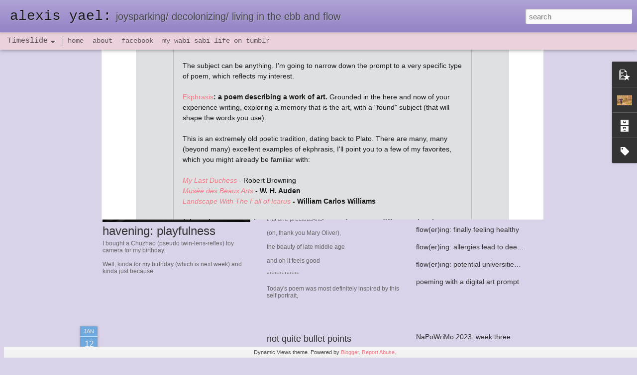

--- FILE ---
content_type: text/javascript; charset=UTF-8
request_url: https://www.alexis-yael.com/?v=0&action=initial&widgetId=Profile1&responseType=js&xssi_token=AOuZoY5jj3ORaXt9zlsakE7dmbK2KE_Icw%3A1768618265586
body_size: 210
content:
try {
_WidgetManager._HandleControllerResult('Profile1', 'initial',{'title': 'About Me', 'team': false, 'showlocation': false, 'occupation': '', 'showoccupation': false, 'aboutme': '', 'showaboutme': true, 'displayname': 'Alexis Yael', 'profileLogo': '//www.blogger.com/img/logo-16.png', 'hasgoogleprofile': false, 'userUrl': 'https://www.blogger.com/profile/03229189591104177719', 'photo': {'url': '//blogger.googleusercontent.com/img/b/R29vZ2xl/AVvXsEgfN5R7m7nOsDpf4TT3GLPzfcOAIZeSft2EhitKs6eG-XXPdoW8RVlnF7-qY75VEGtHa4I4UQDQzMnENQ64vJlVje-sKnmM6XIXt_RLbStrwWjNaX23agybo7hJxRqOhUw/s220/DSC05939.JPG', 'width': 80, 'height': 53, 'alt': 'My Photo'}, 'viewProfileMsg': 'View my complete profile', 'isDisplayable': true});
} catch (e) {
  if (typeof log != 'undefined') {
    log('HandleControllerResult failed: ' + e);
  }
}


--- FILE ---
content_type: text/plain
request_url: https://www.google-analytics.com/j/collect?v=1&_v=j102&a=414601260&t=pageview&_s=1&dl=https%3A%2F%2Fwww.alexis-yael.com%2F2016%2F04%2Fnapowrimo-2016-day-four.html&ul=en-us%40posix&dt=alexis%20yael%3A%3A%20NaPoWriMo%202016%3A%20day%20four&sr=1280x720&vp=1280x720&_u=IEBAAEABAAAAACAAI~&jid=515146264&gjid=1147308420&cid=210451095.1768618266&tid=UA-28146469-1&_gid=34523622.1768618266&_r=1&_slc=1&z=1997705279
body_size: -451
content:
2,cG-T6NFBZT3T5